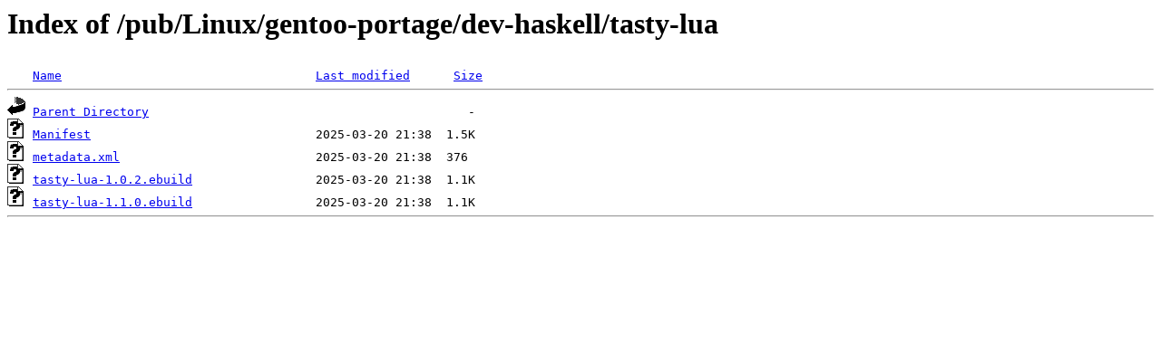

--- FILE ---
content_type: text/html;charset=ISO-8859-1
request_url: http://rsync5.jp.gentoo.org/pub/Linux/gentoo-portage/dev-haskell/tasty-lua/?C=M;O=A
body_size: 1153
content:
<!DOCTYPE HTML PUBLIC "-//W3C//DTD HTML 3.2 Final//EN">
<html>
 <head>
  <title>Index of /pub/Linux/gentoo-portage/dev-haskell/tasty-lua</title>
 </head>
 <body>
<h1>Index of /pub/Linux/gentoo-portage/dev-haskell/tasty-lua</h1>
<pre><img src="/icons/blank.gif" alt="Icon "> <a href="?C=N;O=A">Name</a>                                   <a href="?C=M;O=D">Last modified</a>      <a href="?C=S;O=A">Size</a>  <hr><img src="/icons/back.gif" alt="[PARENTDIR]"> <a href="/pub/Linux/gentoo-portage/dev-haskell/">Parent Directory</a>                                            -   
<img src="/icons/unknown.gif" alt="[   ]"> <a href="Manifest">Manifest</a>                               2025-03-20 21:38  1.5K  
<img src="/icons/unknown.gif" alt="[   ]"> <a href="metadata.xml">metadata.xml</a>                           2025-03-20 21:38  376   
<img src="/icons/unknown.gif" alt="[   ]"> <a href="tasty-lua-1.0.2.ebuild">tasty-lua-1.0.2.ebuild</a>                 2025-03-20 21:38  1.1K  
<img src="/icons/unknown.gif" alt="[   ]"> <a href="tasty-lua-1.1.0.ebuild">tasty-lua-1.1.0.ebuild</a>                 2025-03-20 21:38  1.1K  
<hr></pre>
</body></html>
